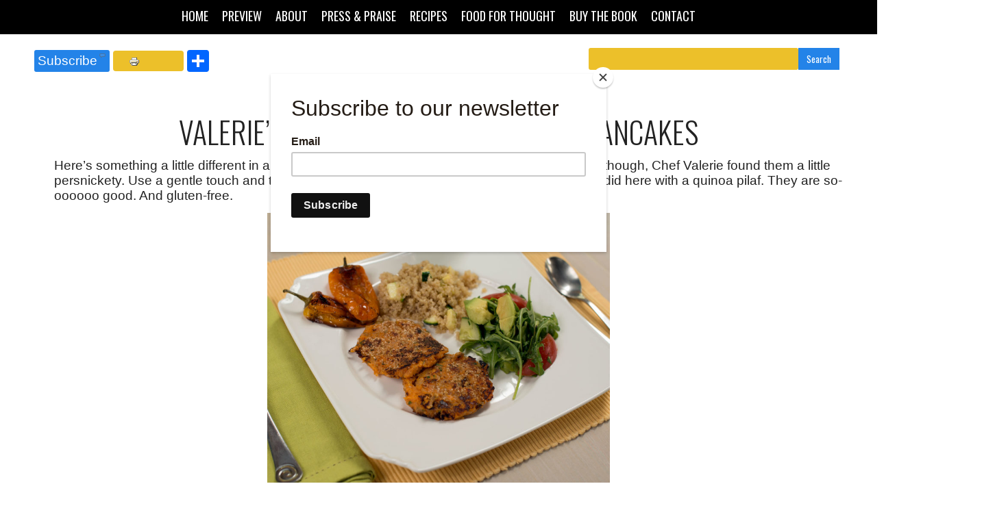

--- FILE ---
content_type: text/html; charset=utf-8
request_url: https://forgoodnesssakecookbook.com/node/124
body_size: 7393
content:
<!DOCTYPE html>
<!--[if lt IE 7 ]><html class="ie ie6" lang="en"> <![endif]-->
<!--[if IE 7 ]><html class="ie ie7" lang="en"> <![endif]-->
<!--[if IE 8 ]><html class="ie ie8" lang="en"> <![endif]-->
<!--[if (gte IE 9)|!(IE)]><!-->
<html lang="en">
<!--<![endif]-->
<head>
<script id="mcjs">!function(c,h,i,m,p){m=c.createElement(h),p=c.getElementsByTagName(h)[0],m.async=1,m.src=i,p.parentNode.insertBefore(m,p)}(document,"script","https://chimpstatic.com/mcjs-connected/js/users/320736635cbe73651acb4a552/53f9f59bb5c98b8b7a62fc3a1.js");</script>
<meta charset="UTF-8">
<title>Valerie’s Sweet and White Potato Pancakes | forgoodnesssakecookbook.com</title>
<meta name="description" content="">
<meta name="author" content="">
<meta name="viewport" content="width=device-width, initial-scale=1, maximum-scale=1">

    <!-- Favicons -->
        <link rel="shortcut icon" href="/sites/all/themes/surreal/images/favicon.ico">
    <link rel="apple-touch-icon" href="/sites/all/themes/surreal/images/apple-touch-icon.png">
    <link rel="apple-touch-icon" sizes="72x72" href="/sites/all/themes/surreal/images/apple-touch-icon-72x72.png">
    <link rel="apple-touch-icon" sizes="114x114" href="/sites/all/themes/surreal/images/apple-touch-icon-114x114.png">

<!-- CSS Styles -->
<style type="text/css" media="all">
@import url("https://forgoodnesssakecookbook.com/sites/all/modules/views/css/views.css?rjwziq");
@import url("https://forgoodnesssakecookbook.com/sites/all/modules/ckeditor/css/ckeditor.css?rjwziq");
</style>
<style type="text/css" media="all">
@import url("https://forgoodnesssakecookbook.com/sites/all/modules/panels/css/panels.css?rjwziq");
</style>
<link type="text/css" rel="stylesheet" href="https://forgoodnesssakecookbook.com/sites/all/modules/popup/popup.css?rjwziq" media="all" />
<style type="text/css" media="all">
@import url("https://forgoodnesssakecookbook.com/sites/all/modules/recipe/recipe.css?rjwziq");
@import url("https://forgoodnesssakecookbook.com/sites/all/modules/custom_search/custom_search.css?rjwziq");
@import url("https://forgoodnesssakecookbook.com/sites/all/modules/print/print_ui/css/print_ui.theme.css?rjwziq");
</style>
<link type="text/css" rel="stylesheet" href="https://forgoodnesssakecookbook.com/sites/all/modules/popup/styles/white/popup-element.css?rjwziq" media="screen, projection" />
<style type="text/css" media="all">
@import url("https://forgoodnesssakecookbook.com/sites/all/modules/flexslider/assets/css/flexslider_img.css?rjwziq");
@import url("https://forgoodnesssakecookbook.com/sites/all/libraries/flexslider/flexslider.css?rjwziq");
@import url("https://forgoodnesssakecookbook.com/sites/all/modules/ds/layouts/ds_2col_stacked_fluid/ds_2col_stacked_fluid.css?rjwziq");
@import url("https://forgoodnesssakecookbook.com/sites/all/modules/addtoany/addtoany.css?rjwziq");
</style>
<style type="text/css" media="all">
@import url("https://forgoodnesssakecookbook.com/sites/all/themes/surreal/css/skeleton.css?rjwziq");
@import url("https://forgoodnesssakecookbook.com/sites/all/themes/surreal/css/prettyPhoto.css?rjwziq");
@import url("https://forgoodnesssakecookbook.com/sites/all/themes/surreal/css/inspiromedia.css?rjwziq");
</style>
<style type="text/css" media="all">
@import url("https://forgoodnesssakecookbook.com/sites/all/themes/surreal/css/layout-white.css?rjwziq");
</style>

<!-- Google Web Fonts -->
<link href="//fonts.googleapis.com/css?family=Shadows+Into+Light|Oswald:400,300,700" rel="stylesheet" type="text/css">

<!-- JavaScripts -->
<script type="text/javascript" src="https://forgoodnesssakecookbook.com/sites/default/files/js/js_YD9ro0PAqY25gGWrTki6TjRUG8TdokmmxjfqpNNfzVU.js"></script>
<script type="text/javascript" src="https://forgoodnesssakecookbook.com/sites/default/files/js/js_R9UbiVw2xuTUI0GZoaqMDOdX0lrZtgX-ono8RVOUEVc.js"></script>
<script type="text/javascript" src="https://forgoodnesssakecookbook.com/sites/default/files/js/js_hEak06REafCrkv0yTzUR9hpuAA_rLKGYiS_6HLHJugM.js"></script>
<script type="text/javascript" src="https://forgoodnesssakecookbook.com/sites/all/modules/popup/popup.js?rjwziq"></script>
<script type="text/javascript" src="https://forgoodnesssakecookbook.com/sites/default/files/js/js_rFuupkDXVna3zCyx2mQIWhbVx9MEqqdKP-yxo9qbvDo.js"></script>
<script type="text/javascript">
<!--//--><![CDATA[//><!--
window.a2a_config=window.a2a_config||{};window.da2a={done:false,html_done:false,script_ready:false,script_load:function(){var a=document.createElement('script'),s=document.getElementsByTagName('script')[0];a.type='text/javascript';a.async=true;a.src='https://static.addtoany.com/menu/page.js';s.parentNode.insertBefore(a,s);da2a.script_load=function(){};},script_onready:function(){da2a.script_ready=true;if(da2a.html_done)da2a.init();},init:function(){for(var i=0,el,target,targets=da2a.targets,length=targets.length;i<length;i++){el=document.getElementById('da2a_'+(i+1));target=targets[i];a2a_config.linkname=target.title;a2a_config.linkurl=target.url;if(el){a2a.init('page',{target:el});el.id='';}da2a.done=true;}da2a.targets=[];}};(function ($){Drupal.behaviors.addToAny = {attach: function (context, settings) {if (context !== document && window.da2a) {if(da2a.script_ready)a2a.init_all();da2a.script_load();}}}})(jQuery);a2a_config.callbacks=a2a_config.callbacks||[];a2a_config.callbacks.push({ready:da2a.script_onready});a2a_config.overlays=a2a_config.overlays||[];a2a_config.templates=a2a_config.templates||{};
//--><!]]>
</script>
<script type="text/javascript" src="https://forgoodnesssakecookbook.com/sites/default/files/js/js_mebq0H-gSMuklhfJeVNc9bzvPnDuo4uZDKOIhhzY2NU.js"></script>
<script type="text/javascript">
<!--//--><![CDATA[//><!--
jQuery.extend(Drupal.settings, {"basePath":"\/","pathPrefix":"","setHasJsCookie":0,"inspiro_global_javascript":{"basePath":"\/sites\/all\/themes\/surreal"},"ajaxPageState":{"theme":"surreal","theme_token":"1MVnUajGJjOH9XP7RogPhWOMvh2wsH-q8JZFQSddoSc","js":{"0":1,"sites\/all\/modules\/flexslider\/assets\/js\/flexslider.load.js":1,"1":1,"misc\/jquery.js":1,"misc\/jquery-extend-3.4.0.js":1,"misc\/jquery-html-prefilter-3.5.0-backport.js":1,"misc\/jquery.once.js":1,"misc\/drupal.js":1,"sites\/all\/modules\/admin_menu\/admin_devel\/admin_devel.js":1,"sites\/all\/modules\/floating_block\/floating_block.js":1,"sites\/all\/modules\/popup\/popup.js":1,"sites\/all\/modules\/custom_search\/js\/custom_search.js":1,"sites\/all\/libraries\/flexslider\/jquery.flexslider-min.js":1,"2":1,"sites\/all\/themes\/surreal\/js\/prefixfree.min.js":1,"sites\/all\/themes\/surreal\/js\/modernizr-2.6.2.js":1,"sites\/all\/themes\/surreal\/js\/iOS-timer.js":1,"sites\/all\/themes\/surreal\/js\/jquery-1.11.3.min.js":1,"sites\/all\/themes\/surreal\/js\/jquery.prettyPhoto.js":1,"sites\/all\/themes\/surreal\/js\/jquery.isotope.min.js":1,"sites\/all\/themes\/surreal\/js\/jquery.isotope.run.js":1,"sites\/all\/themes\/surreal\/js\/jquery.easing.min.js":1,"sites\/all\/themes\/surreal\/js\/jquery.mobile-touch-swipe-1.0.js":1,"sites\/all\/themes\/surreal\/js\/jquery.flexslider.js":1,"sites\/all\/themes\/surreal\/js\/jquery.parallax-1.1.3.js":1,"sites\/all\/themes\/surreal\/js\/contact_form.js":1,"sites\/all\/themes\/surreal\/js\/tooltip.js":1,"sites\/all\/themes\/surreal\/js\/retina.js":1,"sites\/all\/themes\/surreal\/js\/jquery.sticky.js":1,"sites\/all\/themes\/surreal\/js\/inspiromedia.js":1},"css":{"sites\/all\/modules\/views\/css\/views.css":1,"sites\/all\/modules\/ckeditor\/css\/ckeditor.css":1,"sites\/all\/modules\/panels\/css\/panels.css":1,"sites\/all\/modules\/popup\/popup.css":1,"sites\/all\/modules\/recipe\/recipe.css":1,"sites\/all\/modules\/custom_search\/custom_search.css":1,"sites\/all\/modules\/print\/print_ui\/css\/print_ui.theme.css":1,"sites\/all\/modules\/popup\/styles\/white\/popup-element.css":1,"sites\/all\/modules\/flexslider\/assets\/css\/flexslider_img.css":1,"sites\/all\/libraries\/flexslider\/flexslider.css":1,"sites\/all\/modules\/ds\/layouts\/ds_2col_stacked_fluid\/ds_2col_stacked_fluid.css":1,"sites\/all\/modules\/addtoany\/addtoany.css":1,"sites\/all\/themes\/surreal\/css\/skeleton.css":1,"sites\/all\/themes\/surreal\/css\/prettyPhoto.css":1,"sites\/all\/themes\/surreal\/css\/inspiromedia.css":1,"sites\/all\/themes\/surreal\/css\/layout-white.css":1}},"floating_block":{"settings":{"#nav":[]},"minWidth":"0"},"popup":{"effects":{"show":{"default":"this.body.show();","fade":"\n        if (this.opacity){\n          this.body.fadeTo(\u0027medium\u0027,this.opacity);\n        }else{\n          this.body.fadeIn(\u0027medium\u0027);\n        }","slide-down":"this.body.slideDown(\u0027medium\u0027)","slide-down-fade":"\n        this.body.animate(\n          {\n            height:\u0027show\u0027,\n            opacity:(this.opacity ? this.opacity : \u0027show\u0027)\n          }, \u0027medium\u0027\n        );"},"hide":{"default":"this.body.hide();","fade":"this.body.fadeOut(\u0027medium\u0027);","slide-down":"this.body.slideUp(\u0027medium\u0027);","slide-down-fade":"\n        this.body.animate(\n          {\n            height:\u0027hide\u0027,\n            opacity:\u0027hide\u0027\n          }, \u0027medium\u0027\n        );"}},"linger":250,"delay":0},"custom_search":{"form_target":"_self","solr":0},"urlIsAjaxTrusted":{"\/node\/124":true},"flexslider":{"optionsets":{"default":{"namespace":"flex-","selector":".slides \u003E li","easing":"swing","direction":"horizontal","reverse":false,"smoothHeight":true,"startAt":0,"animationSpeed":600,"initDelay":0,"useCSS":true,"touch":true,"video":false,"keyboard":true,"multipleKeyboard":false,"mousewheel":1,"controlsContainer":".flex-control-nav-container","sync":"","asNavFor":"","itemWidth":0,"itemMargin":0,"minItems":0,"maxItems":0,"move":0,"animation":"fade","slideshow":true,"slideshowSpeed":"7000","directionNav":true,"controlNav":true,"prevText":"Previous","nextText":"Next","pausePlay":false,"pauseText":"Pause","playText":"Play","randomize":false,"thumbCaptions":false,"thumbCaptionsBoth":false,"animationLoop":true,"pauseOnAction":true,"pauseOnHover":false,"manualControls":""}},"instances":{"flexslider-1":"default"}}});
//--><!]]>
</script>
<script type="text/javascript">


			var isMobile = false;
	
			if( navigator.userAgent.match(/Android/i) || 
				navigator.userAgent.match(/webOS/i) ||
				navigator.userAgent.match(/iPhone/i) || 
				navigator.userAgent.match(/iPad/i)|| 
				navigator.userAgent.match(/iPod/i) || 
				navigator.userAgent.match(/BlackBerry/i)){
								
				isMobile = true;
							
			}
			
			/*iOS5 fixed-menu fix*/
			var iOS5 = false;
			
			if (navigator.userAgent.match(/OS 5(_\d)+ like Mac OS X/i)){
			
				iOS5 = true;
			
			}
		
		
	
			
	</script>
<script>
	$(document).ready(function(){
		$("nav").sticky({topSpacing:0});
	});
</script>
</head>

<body ontouchstart="">

 <!-- Start Homepage -->
<!-- Start Navigation -->
<nav>
  <div class="container" >
    <div class="sixteen columns">
      <div class="menu" id="nav"> 
        <!-- Start Nav Menu -->
        <ul class="menu"><li class="first leaf"><a href="/#r0" title="">Home</a></li>
<li class="leaf"><a href="/#r1" title="">Preview</a></li>
<li class="leaf"><a href="/#r2" title="">About</a></li>
<li class="leaf"><a href="/#r3" title="">Press &amp; Praise</a></li>
<li class="leaf"><a href="/our-recipes" title="">Recipes</a></li>
<li class="leaf"><a href="/food-for-thought" title="">Food For Thought</a></li>
<li class="leaf"><a href="/#r4" title="">Buy The Book</a></li>
<li class="last leaf"><a href="https://us12.list-manage.com/contact-form?u=320736635cbe73651acb4a552&amp;form_id=1d0e56329c7aa0b2ae0e92e32e589ac9#r5" title="">Contact</a></li>
</ul>      </div>
      <!-- End Nav Menu --> 
      <!-- Start Dropmenu for mobile -->
		<div id="navigation"></div>
      <!-- End Dropmenu for mobile --> 
    </div>
  </div>
</nav>
<!-- End Navigation --> 
<STYLE>
#block-system-main{PADDING-TOP:50PX;}

</STYLE>

<!-- Content Page -->
<div class="container" >

  <div class="sixteen columns" >
      
<div id="block-mailchimp-signup-subscribe" class="block block-mailchimp-signup">



  
  
  
  <div class="content">

    <div id="popup-element-0" class="popup-element popup-element-noscript popup-style-white activate-click effect-default expand-bottom-right origin-top-right">
  <a  class="popup-element-title"><span>Subscribe</span></a>  <div class="popup-element-body ajax expand-bottom-right opacity origin-top-right width-350">
    <table class="popup-layout">
    <tr class="top"><td class="left"></td><td class="center"></td><td class="right"></td></tr>
    <tr class="center">
      <td class="left"></td>
      <td class="center">
        <div class="inner">
          <a class="popup-close popup-close-button"><span>[X]</span></a>          <div class="popup-ahah-placeholder">Loading<a class="ahah-path" href="/ahah/popup/block/db57569797de30fbe84390f866c8eced"></a></div><noscript><p class="error">Please enable Javascript to be able to view this content.</p></noscript>         </div>
      </td>
      <td class="right"></td>
    </tr>
    <tr class="bottom"><td class="left"></td><td class="center"></td><td class="right"></td></tr>
  </table>

</div>


</div>
  </div>

  

</div> <!-- /.block -->


<div id="block-custom-search-blocks-1" class="block block-custom-search-blocks">



  
  
  
  <div class="content">

    <form class="search-form" role="search" action="/node/124" method="post" id="custom-search-blocks-form-1" accept-charset="UTF-8"><div><div class="form-item form-type-textfield form-item-custom-search-blocks-form-1">
  <label class="element-invisible" for="edit-custom-search-blocks-form-1--2">Search this site </label>
 <input title="Enter the terms you wish to search for." class="custom-search-box form-text" placeholder="" type="text" id="edit-custom-search-blocks-form-1--2" name="custom_search_blocks_form_1" value="" size="15" maxlength="128" />
</div>
<div class="form-actions form-wrapper" id="edit-actions--2"><input type="submit" id="edit-submit--3" name="op" value="Search" class="form-submit" /></div><input type="hidden" name="delta" value="1" />
<input type="hidden" name="form_build_id" value="form-vk4V6YbS2hZgxbRgeczMFJ6Oz7xMlfjOLGGT7H_dHho" />
<input type="hidden" name="form_id" value="custom_search_blocks_form_1" />
</div></form>
  </div>

  

</div> <!-- /.block -->


<div id="block-print-ui-print-links" class="block block-print-ui">



  
  
  
  <div class="content">

    <span class="print_html"><a href="https://forgoodnesssakecookbook.com/print/124" title="Display a printer-friendly version of this page." class="print-page" rel="nofollow"><img class="print-icon" src="https://forgoodnesssakecookbook.com/sites/all/modules/print/icons/print_icon.png" width="16px" height="16px" alt="Printer-friendly version" title="Printer-friendly version" /></a></span>
  </div>

  

</div> <!-- /.block -->


<div id="block-addtoany-addtoany-button" class="block block-addtoany">



  
  
    <h2 ><span>AddToAny</span></h2>

  
  
  <div class="content">

    <span class="a2a_kit a2a_kit_size_32 a2a_target addtoany_list" id="da2a_3">
      
      <a class="a2a_dd addtoany_share_save" href="https://www.addtoany.com/share#url=https%3A%2F%2Fforgoodnesssakecookbook.com%2Fnode%2F124&amp;title=Valerie%E2%80%99s%20Sweet%20and%20White%20Potato%20Pancakes"></a>
      
    </span>
    
  </div>

  

</div> <!-- /.block -->


<div id="block-system-main" class="block block-system">



  
  
  
  <div class="content">

    <div  class="ds-2col-stacked-fluid node node-recipe node-promoted view-mode-full clearfix">

  
  <div class="group-header">
    <div class="field field-name-title field-type-ds field-label-hidden"><div class="field-items"><div class="field-item even"><h2>Valerie’s Sweet and White Potato Pancakes</h2></div></div></div><div class="recipe-description recipe-section"><h2 class="title">Description</h2><div class="section"><p>Here’s something a little different in a potato pancake. Even with the Neat Egg egg substitute, though, Chef Valerie found them a little persnickety. Use a gentle touch and turn the pancakes carefully. Pair with a protein as Valerie did here with a quinoa pilaf. They are so-oooooo good. And gluten-free.</p>
</div></div><div class="field field-name-field-recipe-image field-type-image field-label-hidden"><div class="field-items"><div class="field-item even"><div  id="flexslider-1" class="flexslider optionset-default">
  <ul class="slides"><li><img src="https://forgoodnesssakecookbook.com/sites/default/files/Valeriess-Sweet-and-White-Potato-Pancakes_web-800x631.jpg" width="800" height="631" alt="" title="" /></li>
</ul></div>
</div></div></div>  </div>

      <div class="group-left">
      
<div class="recipe-ingredients recipe-section"><h2 class="title">Ingredients</h2><div class="section"><h4 style="    color: #104f92;
    font-weight: 500;"></h4>
<div rel="schema:ingredient"><div typeof="schema:Ingredient"><div class="quantity-unit" property="schema:amount"> 3 </div> <span class="ingredient-name" property="schema:name">Sweet Potatoes (large)</span></div></div>
<div rel="schema:ingredient"><div typeof="schema:Ingredient"><div class="quantity-unit" property="schema:amount"> 2 </div> <span class="ingredient-name" property="schema:name">White Baking Potatoes (large)</span></div></div>
<div rel="schema:ingredient"><div typeof="schema:Ingredient"><div class="quantity-unit" property="schema:amount"> 2 </div> <span class="ingredient-name" property="schema:name">Neat Eggs (prepared according to directions on package)</span></div></div>
<div rel="schema:ingredient"><div typeof="schema:Ingredient"><div class="quantity-unit" property="schema:amount"> 1 cup</div> <span class="ingredient-name" property="schema:name">Vegan Sour Cream</span></div></div>
<div rel="schema:ingredient"><div typeof="schema:Ingredient"><div class="quantity-unit" property="schema:amount"> 1&frasl;2 cup</div> <span class="ingredient-name" property="schema:name">Chives (chopped)</span></div></div>
<div rel="schema:ingredient"><div typeof="schema:Ingredient"><div class="quantity-unit" property="schema:amount"> 1&frasl;4 cup</div> <span class="ingredient-name" property="schema:name">Parsley (chopped)</span></div></div>
<div rel="schema:ingredient"><div typeof="schema:Ingredient"><div class="quantity-unit" property="schema:amount"> 1 tablespoon</div> <span class="ingredient-name" property="schema:name">Salt</span></div></div>
<div rel="schema:ingredient"><div typeof="schema:Ingredient"><div class="quantity-unit" property="schema:amount"> &nbsp; </div> <span class="ingredient-name" property="schema:name">Pepper (to taste)</span></div></div>
<div rel="schema:ingredient"><div typeof="schema:Ingredient"><div class="quantity-unit" property="schema:amount"> 2 cups</div> <span class="ingredient-name" property="schema:name">Gluten-free Breadcrumbs</span></div></div>
<div rel="schema:ingredient"><div typeof="schema:Ingredient"><div class="quantity-unit" property="schema:amount"> &nbsp; </div> <span class="ingredient-name" property="schema:name">Olive Oil (for frying)</span></div></div></div></div>    </div>
  
      <div class="group-right">
      <div class="recipe-summary"><h2 class="title">Summary</h2><table><tr><th class="summary-title">Yield</th><td class="summary-data"><form action="/node/124" method="post" id="recipe-yield-form" accept-charset="UTF-8"><div><div class="form-item form-type-textfield form-item-custom-yield">
 <input class="recipe-yield-value form-text" type="text" id="edit-custom-yield" name="custom_yield" value="8" size="2" maxlength="4" />
</div>
Servings<br/><input class="recipe-yield-change form-submit" type="submit" id="edit-submit" name="op" value="Change" /><input class="recipe-yield-reset form-submit" type="submit" id="edit-reset" name="op" value="Reset" /><input class="recipe-yield-halve form-submit" type="submit" id="edit-halve" name="op" value="Halve" /><input class="recipe-yield-double form-submit" type="submit" id="edit-double" name="op" value="Double" /><input type="hidden" name="form_build_id" value="form-kJ05CN9toDMiR0_S53hFUGPNHpFMkbRHGB3NQAA8824" />
<input type="hidden" name="form_id" value="recipe_yield_form" />
</div></form></td></tr></table></div><div class="field field-name-field-included-in-cookbook field-type-list-boolean field-label-hidden"><div class="field-items"><div class="field-item even">  </div></div></div>    </div>
  
  <div class="group-footer">
    <div class="recipe-instructions recipe-section"><h2 class="title">Instructions</h2><div class="section"><ol><li>Preheat oven to 400 degrees Fahrenheit.</li>
<li>Bake potatoes in oven for about an hour or until soft. Allow to cool.</li>
<li>Remove potato skins and mash potatoes together in a medium bowl.</li>
<li>Add Neat Eggs and mix in.</li>
<li>Add sour cream, chopped chives, chopped parsley, the tablespoon of salt, and pepper to taste.</li>
<li>Shape into 18 patties and coat each patty in gluten-free bread crumbs.</li>
<li>Heat 3 tablespoons of olive oil to medium-hot in a skillet and fry 3 patties at a time till brown and crispy. (About 3-5 minutes on each side.)</li>
<li>Place patties on a piece of parchment paper and cover with another piece of parchment until all patties are done and ready to serve.</li>
</ol></div></div>  </div>

</div>


  </div>

  

</div> <!-- /.block -->


  </div>
  
  
</div>
<!-- End of Content Page -->




<!--start footer-->

<div id="footer">
  <div class="container">
            <div class="sixteen columns"> <div class="container">
    <div class="sixteen columns">	
  <div class="copyright">
    <ul class="socialLinks">
      <li><a href="https://www.facebook.com/forgoodnesssakecookbook/" title="Facebook"><i class="icon-facebook"></i></a></li>
      <li><a href="https://www.instagram.com/forgoodnesssakecookbook/" title="Google Plus"><i class="icon-google-plus"></i></a></li>
            <li><a href="#" title="Pinterest"><i class="icon-pinterest"></i></a></li>
        <li><a href="#" title="Youtube"><i class="icon-youtube"></i></a></li>
    </ul>
  </div>
</div>
<div class="sixteen columns">	
  <div class="copyright">
    <p>© Rafferty Rocks Press 2020<br />
All rights reserved. Theme by Devine Design Works</p>
  </div>
</div>
  </div>


 </div>
      </div>
</div>
<!--end footer--> 

 <script type="text/javascript">
<!--//--><![CDATA[//><!--
   
   $("googlemap").each(function(){                        
    var embed ="<iframe width='100%' height='300px' frameborder='0' scrolling='no'  marginheight='0' marginwidth='0'  src='https://maps.google.com/maps?&amp;q="+ encodeURIComponent( $(this).text() ) +"&output=embed&z='></iframe>";
    $(this).html(embed);                            
   });   
//--><!]]>
</script>
<script type="text/javascript" src="https://forgoodnesssakecookbook.com/sites/default/files/js/js_uTpGZRbRZm_lrt5640lI88hN-6jGIe3E3hxZcagIuss.js"></script>
<script type="text/javascript">
<!--//--><![CDATA[//><!--
da2a.targets=[
{title:"Valerie\u2019s Sweet and White Potato Pancakes",url:"https:\/\/forgoodnesssakecookbook.com\/node\/124"},
{title:"Valerie\u2019s Sweet and White Potato Pancakes",url:"https:\/\/forgoodnesssakecookbook.com\/node\/124"},
{title:"Valerie\u2019s Sweet and White Potato Pancakes",url:"https:\/\/forgoodnesssakecookbook.com\/node\/124"}];
da2a.html_done=true;if(da2a.script_ready&&!da2a.done)da2a.init();da2a.script_load();
//--><!]]>
</script>
 
<script type="text/javascript">
	function moveTo(contentArea){
		var goPosition = $(contentArea).offset().top;
		$('html,body').animate({ scrollTop: goPosition}, 'slow');
	}
</script> 
<script type="text/javascript">
	  $('#carouselSlider').flexslider({
		animation: "slide",
		animationLoop: true,
		itemWidth: 237,
		itemMargin: 2,
		start: function(slider){
		  $('body').removeClass('loading');
		}
	  });
</script> 
<script type="text/javascript">
  $(window).load(function(){
	$('.flexslider').flexslider({
	  animation: "slide",
	  prevText: "", 
	  nextText: "",
	  start: function(slider){
		$('body').removeClass('loading');
	  }
	});
  });
</script> 
<script type="text/javascript" charset="utf-8">

	
		

	
	$(document).ready(function(){
		$("ul.slides > li > img").removeAttr('width');
		$("ul.slides > li > img").removeAttr('height');

		
		$("#drupal_messages").mouseout(function(){
			$("#drupal_messages").delay(2000).fadeOut('slow');
		});
		
		jQuery(".gmap-toggle").click(function () {
			var c = jQuery(this),
				b = jQuery(".googlemap-wrap"),
				a = jQuery(".peThemeContactForm");
			if (c.hasClass("toggled")) {
				c.toggleClass("toggled");
				b.css("height", "0px").css("visibility", "hidden").css("opacity", "0");
				a.fadeIn()
			} else {
				c.toggleClass("toggled");
				b.css("height", "300px").css("visibility", "visible").css("opacity", "1");
				a.fadeOut()
			}
			return false
		});
		
		$("a[rel^='prettyPhoto']").prettyPhoto({animation_speed:'normal',slideshow:6000});
	

	var divs = $("form.contact-form > div > div");
	for(var i = 0; i < divs.length; i+=3) {
	  divs.slice(i, 3).wrapAll("<div class='formSecWrap'></div>");
	  divs.slice(3, 6).wrapAll("<div class='formSecWrap formSecWrap2'></div>");
	}

	});
	
	

	
		
	  
</script> 
<style> 
	.mb_YTVPBar {bottom: 70px !important;} 
	#controlBar_bgndVideo, .buttonBar { padding-right:0px !important; padding-left:0px !important;}
	.mb_YTVPBar .buttonBar {top: -30px;}
	</style></body>
</html>

--- FILE ---
content_type: text/css
request_url: https://forgoodnesssakecookbook.com/sites/all/themes/surreal/css/layout-white.css?rjwziq
body_size: 53396
content:
/*
Take the Plunge Wedding Template

Table of Contents: 
	Reset
	Common
	Typography
	Layout
	Supersized Slideshow
	Youtube Player
	Parallax
	Portfolio
	About Us
	Services
	Features
	Accordion
	Tooltips
	Contacts
	Form Elements
	Flickr
	Alert Boxes
	Footer
	Our Clients
	Misc
	Media Queries
*/




/* #Reset & Basics (Inspired by E. Meyers)
--------------------------------------------------------*/
	
html, body {
    height: 100%;
}

html, body, div, span, applet, object, iframe, h1, h2, h3, h4, h5, h6, p, blockquote, pre, a, abbr, acronym, address, big, cite, code, del, dfn, em, img, ins, kbd, q, s, samp, small, strike, strong, sub, sup, tt, var, b, u, i, center, dl, dt, dd, ol, ul, li, fieldset, form, label, legend, table, caption, tbody, tfoot, thead, tr, th, td, article, aside, canvas, details, embed, figure, figcaption, footer, header, hgroup, menu, nav, output, ruby, section, summary, time, mark, audio, video {
	margin: 0;
	padding: 0;
	border: 0;
	font-size: 100%;

	vertical-align: baseline;
}

article, aside, details, figcaption, figure, footer, header, hgroup, menu, nav, section {
	display: block;
}

body {
	line-height: 1;
}

ol, ul {
	 list-style: none; 
}
.content ol {
	 list-style: decimal; 
}
.recipe-instructions ul {
	 list-style: unset; 
}

.menu ol, ul {
	 list-style: none; 
}

blockquote, q {
	quotes: none;
}

blockquote:before, blockquote:after,
q:before, q:after {
	content: '';
	content: none;
}

table {
	border-collapse: collapse;
	border-spacing: 0;
}



/* Commons
--------------------------------------------------------*/


::-moz-selection {background: #af1b5a;color: white; }
::selection {background: #af1b5a;color: white; }

body {
	background-color: #fff;
	font: 1.2em sans-serif !important;
	font-weight: 300;
	color: #222;
	-webkit-font-smoothing: antialiased;
	-webkit-text-size-adjust: 100%;
	text-align: left;
	width: 100%;
	height: 100%;
}

.embed-container {
    position: relative;
    padding-bottom: 56.25%; /* 16/9 ratio */
    padding-top: 30px; /* IE6 workaround*/
    height: 0;
    overflow: hidden;
}

.embed-container iframe,
.embed-container object,
.embed-container embed {
    position: absolute;
    top: 0;
    left: 0;
    width: 100%;
    height: 100%;
}

.hidden {
	display: none;
}

.parallaxText {
	display: table-cell;
	vertical-align: middle;
}

img.scale-with-grid {
	max-width: 100%;
	height: auto; }


/* Typography
--------------------------------------------------------*/

h1, h2, h3, h4 {
	font-weight: 300;
	font-family: 'Oswald',sans-serif;
	color: #222;
	margin: 0 0 6px;
}

h1 {
	font-size: 100px;
	text-transform: uppercase;
	position: relative;
	letter-spacing: -2px;
	text-align: left;
	line-height: 0.8;
	margin-bottom: 35px;
	padding-top: 15px;
}
h1 span{
	color: #2383e8;
	font-size: 75px;
}

h2 {
	font-size: 44px;
	text-transform: uppercase;
	position: relative;
}
h2.white { color: #222;}

h3 {font-size: 22px; line-height: 1; color: #555;}
h3.sectionTitle {
    border-bottom: 1px solid #cacaca;
    font-size: 28px;
    line-height: 30px;
    margin-bottom: 10px;
    padding: 26px 0 6px;
}
.small {font-size: 36px; font-weight:300;}
.smallBold {font-size: 36px; font-weight:700;}
.medium {font-size: 44px; text-transform: uppercase;}
.mediumBold {font-size: 44px; font-weight:700; text-transform: uppercase;}
.large {font-size: 56px; text-transform: uppercase;}
.largeBold {font-size: 56px; font-weight:700; text-transform: uppercase;}
.author {font-size: 18px; font-weight:300;}

h4 {font-size: 22px;    color: #104f92;
    font-weight: 500;}

p {margin-bottom: 10px;}
p a {color: #222; text-decoration: none;}
p a:hover {color: #a90e4b;transition: color 0.5s;}
a {color:#222;text-decoration:none;}
a:hover{color:#a90e4b;}

.introtext {font-size: 20px;}
.marginTop {
	margin-top: 30px;
    margin-left: 20%;
}
.highlight {
    background: #2383e8;
    color: #FFFFFF;
    padding: 0 6px;
}
.dropcap {
    background: #2383e8;
    color: #FFFFFF;
    display: inline-block;
    float: left;
    font-size: 30px;
    font-weight: bold;
    height: 44px;
    line-height: 44px;
    margin: 7px 7px 0 0;
    text-align: center;
    width: 44px;
}
blockquote {
    color: #999999;
    display: block;
    font-size: 20px;
    font-style: italic;
    letter-spacing: 0;
    padding: 20px 50px 20px 40px;
    position: relative;
}
blockquote:before, blockquote:after {
    color: #2383e8;
    content: "“";
    font-size: 80px;
    font-style: italic;
    left: -25px;
    line-height: 1em;
    position: absolute;
    top: 0;
}
blockquote:after {
    content: "”";
    float: right;
    margin-right: -30px;
    margin-top: 0;
    position: relative;
}

/* Layout 
--------------------------------------------------------*/


.homepage{
	position:relative;
	overflow:hidden;
	z-index:1;
	margin-bottom: -70px;
}
.page{
	position:relative;
	overflow:hidden;
	z-index:2;
}
.page.desktop{
	position:relative !important; 
	z-index:6;
}
.page {
	padding-top: 0px;
}
.page{
	background:#fff; 
	background-attachment:scroll;
}
nav {
	background: #000;
	background: rgba(0,0,0,1);
	width: 100%;
	position: relative;
	z-index: 1000;
	height: 50px;
	text-align: center;
	margin-bottom: 10px;
}
nav ul {
	height: 40px;
	display: inline-block;
	padding-top: 10px;
	padding-bottom: 15px;
}
nav ul li {
	position: relative;
	float: left;
	margin: 0;
}
nav ul li a {
	font-family: 'Oswald',sans-serif;
	font-size: 18px;
	font-weight: 400;
	color: white;
	text-decoration: none;
	text-transform: uppercase;
	padding: 10px;
}
nav ul li a:hover {
	color: #a90e4b;
	transition: color 0.5s;
}
.dropmenu {
	display: none;
}	
#homepage .container {
    height: 100%;
}
.logo {
	float: right;
	margin-top: 50px;
}

/* supersized slideshow
--------------------------------------------------------*/
.slider-text {
    width: 100%;
}
.slider-text {
    bottom: 0px;
    min-height: 220px;
    overflow: hidden;
    position: absolute;
}
#prevslide, #nextslide{ 
	position:absolute; 
	height:40px; 
	width:40px; 
	top:64px; 
	margin-top:-21px; 
	opacity:0.8;
	font-size: 32px;
	color: #fff; 
	background: #000;
	display: block;
	text-align: center; 
}
#prevslide{ 
	right:60px; 
}
#nextslide{ 
	right:10px; 
}
#prevslide:active, #nextslide:active{ 
	margin-top:-19px; 
}
#prevslide:hover, #nextslide:hover{ 
	cursor:pointer; 
}

#slidecaption h2, #slidecaption p{
	text-shadow: 0 0 5px #000;
	font-weight: 700;
	font-size: 48px;
	color: #fff
}
#slidecaption h2 span{
	font-family: 'Shadows Into Light', cursive;
	text-transform: capitalize;
	font-size: 72px;
	font-weight: 400;
}

#supersized-loader { position:absolute; top:50%; left:50%; z-index:0; width:60px; height:60px; margin:-30px 0 0 -30px; text-indent:-999em; background:url(../images/progress.gif) no-repeat center center;}

#supersized {  display:block; position:absolute; left:0; top:0; overflow:hidden; z-index:-999; height:100%; width:100%; }
#supersized img { width:auto; height:auto; position:relative; display:none; outline:none; border:none; }
#supersized.speed img { -ms-interpolation-mode:nearest-neighbor; image-rendering: -moz-crisp-edges; }	/*Speed*/
#supersized.quality img { -ms-interpolation-mode:bicubic; image-rendering: optimizeQuality; }			/*Quality*/

#supersized li { display:block; list-style:none; z-index:-30; position:absolute; overflow:hidden; top:0; left:0; width:100%; height:100%; background:#111; }
#supersized a { width:100%; height:100%; display:block; }
#supersized li.prevslide { z-index:-20; }
#supersized li.activeslide { z-index:-10; }
#supersized li.image-loading { background:#111 url(../images/progress.gif) no-repeat center center; width:100%; height:100%; }
#supersized li.image-loading img{ visibility:hidden; }
#supersized li.prevslide img, #supersized li.activeslide img{ display:inline; }

.site-header__link {
    display: inline-block;
    color: #912028 !IMPORTANT;
    padding: 10px;
    line-height: 1;
}

	
/*parallax
--------------------------------------------------------*/

.parallax{
    background-size: contain !important;
    overflow: hidden;
    background-repeat: no-repeat !important;
	width:100%;
	height:1080px; 
	padding:0;
	margin:0;
	background-attachment:fixed;
	background-repeat:no-repeat; 
	border-top:10px solid rgba(255,255,255,0.3);
	border-bottom:10px solid rgba(255,255,255,0.3);
	color:#fff;  
	position:relative;
}
.parallax .quoteWrap{
	display:table;
	width:100%;
	height:100%; 
	padding:0 !important;
	margin:0 !important;
}
.parallax.fixed{
	background-attachment:fixed;
}
.parallax.fixed-desktop{
	background-attachment:fixed !important;
}
.parallax .quoteWrap .quote{
	display: table-cell; 
	vertical-align:middle;
}
.parallax {
	text-align:center;
}
.parallax h3 span{
	text-shadow: 0px 0px 5px #222;
	color: #fff;
}	
	
		
	
/* portfolio
--------------------------------------------------------*/	
	
#folio {
	background:url(../images/gallery-quote-white.png) center 80px no-repeat #fff;
	padding-top:100px;
	clear: left;
}
.portfolio_container {
	position:relative;
	display:block;
	overflow:hidden;
	width:100%;
}
.portfolio_container .portfolio {
	position:relative;
	display:block;
	float:left;
	overflow:hidden;
	width:25%;
	height:auto;
}
.portfolio_container .portfolio .media_box figure a img {
	display:block;
	margin-left: auto;
	margin-right: auto;
}
.gallerySelectorList li a {

    padding: 1EM 0 !IMPORTANT;
}
.portfolio_container .portfolio .media_box .hover_effect {
	top:0;
	left:0;
}
.gallerySelector {
	background: #ecc02a;
	    height: 3.3em;
	width: 100%;
	margin-top: 0px;
}
.gallerySelectorList li.current {
    background: #2383e8;
    height: 3.3em;
}
.gallerySelectorList {
	margin:0;
	width: 100%;
}
.gallerySelectorList li {
	float: left;
	margin:0;
	list-style:none;
	width: 10%;
	text-align: center;
	padding: 0;
}
.gallerySelectorList li:hover {
	background: #83103e;
}
.gallerySelectorList li:hover a {
	color: #fff;
}

.gallerySelectorList li a {
	display:block;
	padding:11px 0;
	color: #222;
	text-decoration: none;
	margin: 0;
	transition:background-color 0.3s ease, color 0.2s ease;
}
.gallerySelectorList li.current  {
	background: #2383e8;
}
.gallerySelectorList li.current a {
	color: #fff;
}
.portfolio_container .portfolio {
    width: 20%;
}
.fullwidth {
    display: block;
    max-width: 100%;
    min-width: 100%;
}
#gallery h3  {
	margin-bottom: 20px;
}
.project-title {
	font-family: 'Oswald', sans-serif;
	font-size: 12px;
	text-transform: uppercase;
	margin-top: 7px;
}
.project-description {
	color: #868991;
	font-size: 10px;
	text-transform: uppercase;
	font-weight: 600;
	margin: 0 0 20px 0;
}
.thumbLink {
	display: block;
	width: 100%;
}
.thumbImage {
	float: left;
	position: relative;
	overflow: hidden;
	display: block;
	margin-bottom: 0px;
	box-sizing: border-box;
	text-align: center;
	width: 100%;
	height: 100%;
}
.thumbImage img{
    transition: all 0.7s ease-in-out;
}
.thumbImage .thumbText h3 {
	margin-bottom: 10px;
	padding-top: 10px;
	color: #fff;
	border-bottom: 1px solid #fff;
    transition: all 1s ease-in-out;
}
.thumbImage .thumbText p {
	margin-bottom: 10px;
	color: #fff;
    transition: all 1s ease-in-out;
}
.thumbImage .thumbTextWrap {
	position: absolute;
	top: 0;
    height: 100%;
	opacity: 0;
	max-width: 100%;
	min-width: 100%;
	background: #2383e8;
	text-align: center;
    transition: all 1s ease-in-out;
	-webkit-user-select: none;
}
.ie8 .thumbImage .thumbTextWrap {
	display:none;
}
.thumbImage .thumbTextWrap:before {
	content: '';
	display: inline-block;
	height: 100%;
	vertical-align: middle;
	margin-right: -0.5em; /* Adjusts for spacing */
}
.thumbText {
    text-align: center;
	transform: scale(0);
    transition: all 0.7s ease-in-out;
	display: inline-block;
  	vertical-align: middle;
  	width: 90%;
}
.thumbImage:hover img {
	opacity: 0;
    transform: scale(10);
}
.touch-device .thumbImage:hover img {
    transform: none;
}
.thumbImage:hover .thumbTextWrap {
	opacity: 1;
}
.ie8 .thumbImage:hover .thumbTextWrap {
	display: block;
}
.thumbImage:hover .thumbText {
	transform: scale(1);
}
.touch-device .thumbImage:hover .thumbTextWrap {
	display: block;
}
.touch-device .thumbText,
.touch-device .thumbImage img,
.touch-device .thumbImage .thumbText h3,
.touch-device .thumbImage .thumbText p,
.touch-device .thumbImage .thumbTextWrap {
    transition: none;
}
.ie8 .thumbImage:hover .thumbTextWrap {
	display: block;
}
.thumbLink {
	background:#fff;
	color: #7A133C;
	font-size: 20px;
	width: 30px;
	height: 30px;
	border-radius: 15px;
	opacity: 0.5;
	margin: 0 auto;
}
.thumbLink:hover {
	opacity: 1;
}
.portfolioBottom {
	background: #ecc02a;
	height: 44px;
	width: 100%;
	clear: left;
}

/**** Isotope Filtering ****/

.isotope-item {
  z-index: 2;
}

.isotope-hidden.isotope-item {
  pointer-events: none;
  z-index: 1;
}

/**** Isotope CSS3 transitions ****/

.isotope,
.isotope .isotope-item {
	transition-duration: 0.8s;
}
.isotope {
	transition-property: height, width;
}
.isotope .isotope-item {
       -o-transition-property:         top, left, opacity;
          transition-property:         transform, opacity;
}
/**** disabling Isotope CSS3 transitions ****/

.isotope.no-transition,
.isotope.no-transition .isotope-item,
.isotope .isotope-item.no-transition {
	transition-duration: 0s;
}

/* End: Recommended Isotope styles */

/* disable CSS transitions for containers with infinite scrolling*/
.isotope.infinite-scrolling {
	transition: none;
}


/* About Us
--------------------------------------------------------*/
	
#about {
	padding-top: 0px;
}
.aboutContainer {
	padding-bottom: 100px;
}
.teamImage {
	margin-top: 40px;
	margin-bottom: 20px;
    cursor: default;
    overflow: hidden;
    position: relative;
    text-align: center;
}

.teamImage img {
    transform: scale(1);
    transition: all 0.7s ease-in-out 0s;
}
.teamImage .teamName {
    background-color: #2383e8;
    opacity: 0;
    transition: all 0.5s linear 0s;
	height: 100%;
    left: 0;
    overflow: hidden;
    position: absolute;
    top: 0;
    width: 100%;
	text-align: center;
	-webkit-user-select: none;
}
.touch-device .teamImage .teamName {
	display: none;
	transition: none;
}
.ie8 .teamImage .teamName {
    display: none;
}
.teamImage h2 {
    margin-top: 145px;
    opacity: 0;
    transform: scale(0);
	color: #fff;
    transition: all 0.5s linear 0s;
}
.teamImage h3 {
    opacity: 0;
    transform: scale(0);
	color: #fff;
    transition: all 0.7s linear 0s;
}
.teamImage:hover img {
    opacity: 0;
    transform: scale(10);
}
.teamImage:hover .teamName {
    opacity: 1;
}
.touch-device .teamImage:hover .teamName {
	display: block;
}
.touch-device .teamImage:hover img {
    opacity: 0;
    transform: none;
}
.ie8 .teamImage:hover .teamName {
    display: block;
}
.teamImage:hover h2, .teamImage:hover h3 {
    opacity: 1;
    transform: scale(1);
}
.teamImage:hover .socialLinksTeam {
    opacity: 1;
    transform: scale(1);
}
.socialLinksTeam  {
	text-align: center;
	width: 100%;
	opacity: 0;
    transform: scale(0);
	transition: all 0.8s linear 0s;
}
.socialLinksTeam li {
    display: inline-block;
    height: 30px;
    margin: 35px 1px 0;
    transition: all 0.3s ease-in-out 0s;
    width: 30px;
}
.socialLinksTeam li a {
	color: #FFFFFF;
    display: block;
    font-size: 16px;
    height: 16px;
    margin: 0;
    transition: all 0.3s ease-in-out 0s;
    width: 16px;
	opacity: 0.5;
}
.socialLinksTeam li:hover a {
    opacity: 1;
}

.teamSkill {
	margin-bottom: 40px;
	-webkit-user-select: none;
}
p.skill {
    clear: left;
    font-size: 11px;
    letter-spacing: 0.04em;
    margin: 0;
    text-transform: uppercase;
}
.bar {
    background-color: #2383e8;
    border-radius: 11px;
    color: #FFFFFF;
    display: inline-block;
    float: left;
    height: 22px;
    line-height: 22px;
    margin: 0 0 2px;
    transition: all 0.6s ease-in-out 0s;
	width: 22px;
}

.teamSkill:hover .percent100 {width: 100%;}
.teamSkill:hover .percent95 {width: 95%;}
.teamSkill:hover .percent90 {width: 90%;}
.teamSkill:hover .percent85 {width: 85%;}
.teamSkill:hover .percent80 {width: 80%;}
.teamSkill:hover .percent75 {width: 75%;}
.teamSkill:hover .percent70 {width: 70%;}
.teamSkill:hover .percent65 {width: 65%;}
.teamSkill:hover .percent60 {width: 60%;}
.teamSkill:hover .percent55 {width: 55%;}
.teamSkill:hover .percent50 {width: 50%;}
.teamSkill:hover .percent45 {width: 45%;}
.teamSkill:hover .percent40 {width: 40%;}
.teamSkill:hover .percent35 {width: 35%;}
.teamSkill:hover .percent30 {width: 30%;}
.teamSkill:hover .percent25 {width: 25%;}
.teamSkill:hover .percent20 {width: 20%;}

p.percent {
    float: right;
    margin-right: 6px;
    text-align: right;
	opacity: 0;
	transition: all 0.6s ease-in-out 0s;
}
.ie8 p.percent {
    display:none;
}
.teamSkill:hover p.percent {
    opacity: 1;
}
.ie8 .teamSkill:hover p.percent {
    display:block;
}
.statsWrap {
	width: 130px;
	margin: 10px;
	float: left;
}
.stats {
    display: inline-block;
    position: relative;
    width: 100%;
	transition: all 0.3s ease-in-out 0s;
	-webkit-user-select: none;
}
.statDummy {
    margin-top: 100%;
}
.statInfo {
    position: absolute;
    top: 0;
    bottom: 0;
    left: 0;
    right: 0;
    background-color: #2383e8;
    border-radius: 50%;
	text-align: center;
}
.statNumber {
	font-size: 60px;
	transition: all 0.5s ease-in-out 0s;
	padding-top: 24px;
	margin-bottom: 0;
	color: #fff;
}
.statNumberMedium {
	font-size: 50px;
	transition: all 0.5s ease-in-out 0s;
	padding-top: 30px;
	margin-bottom: 0;
}
.statNumberSmall {
	font-size: 36px;
	transition: all 0.5s ease-in-out 0s;
	padding-top: 38px;
	margin-bottom: 0;
}
.statText {
	transition: all 0.5s ease-in-out 0s;
	opacity: 0;
	transform: scale(0);
	padding: 0;
	margin-top: -25px;
	color: #fff;
}
.stats:hover {
    transform: scale(2);
	z-index: 10;
}
.stats:hover .statNumber {
    transform: scale(.6);
}
.stats:hover .statText {
    transform: scale(.6);
	opacity: 1;
}
	
	
	
/* Services
--------------------------------------------------------*/
	
#services {
    padding-top: 0;
}
.servicesContainer {
	padding-bottom: 100px;
}
.serviceItem {
    box-shadow: 0 1px 2px rgba(0, 0, 0, 0.1);
    cursor: default;
    height: 236px;
    position: relative;
    width: 236px;
	margin: 20px auto;
}
.serviceInfoWrap, .serviceInfo {
    height: 196px;
    position: absolute;
    width: 196px;
}
.serviceInfoWrap {
    background: #F9F9F9;
    box-shadow: 0 0 0 20px rgba(255,255,255, 0.4), 0 0 3px rgba(115, 114, 23, 0.8) inset;
    left: 20px;
    top: 20px;
}
.serviceInfo > div {
    background-position: center center;
    display: block;
    height: 100%;
    position: absolute;
    width: 100%;
	text-align: center;
}
.serviceInfo .serviceInfoFront {
    transition: all 0.6s ease-in-out 0s;
}
.serviceInfo .serviceInfoBack {
    background:#2383e8;
    opacity: 0;
    pointer-events: none;
    transform: scale(1.5);
    transition: all 0.4s ease-in-out 0.2s;
	-webkit-user-select: none;
}
.ie8 .serviceInfo .serviceInfoBack {
    display: none;
}
.copywriting, .copywriting .serviceInfoFront {background-image: url(../images/services/copywriting.jpg);}
.creativity, .creativity .serviceInfoFront {background-image: url(../images/services/creativity.jpg);}
.production, .production .serviceInfoFront {background-image: url(../images/services/production.jpg);}
.development, .development .serviceInfoFront {background-image: url(../images/services/development.jpg);}
.photography, .photography .serviceInfoFront {background-image: url(../images/services/photography.jpg);}
.strategy, .strategy .serviceInfoFront {background-image: url(../images/services/strategy.jpg);}
.indiebound, .indiebound .serviceInfoFront {background-image: url(../images/services/indiebound.jpg);}
.amazon, .amazon .serviceInfoFront {background-image: url(../images/services/amazon.png);}
.bandn, .bandn .serviceInfoFront {background-image: url(../images/services/bandn.jpg);}
.chapters, .chapters .serviceInfoFront {background-image: url(../images/services/chapters.png);}
.booksamillion, .booksamillion .serviceInfoFront {background-image: url(../images/services/booksamillion.png);}
.buylocal, .buylocal .serviceInfoFront {background-image: url(../images/services/buylocal.jpg);}
.local_button{    font-size: 30px;
    padding: 20px;
    border-radius: 10px;}
.serviceInfo h3 {
    color: #FFFFFF;
    font-size: 18px;
    margin: 0 15px;
    padding: 0 0 10px;
    text-align: center;
    text-transform: uppercase;
}
.serviceInfo p {
    border-top: 1px solid rgba(255, 255, 255, 0.5);
    color: #FFFFFF;
    margin: 0 20px;
    padding: 5px 10px 0;
}
.serviceIcon {
	width: 35px;
	height: 35px;
	margin: 20px auto 10px auto;
}
.serviceIcon i{
	color: #fff;
	font-size: 32px;
}

.serviceItem:hover .serviceInfoFront {
    opacity: 0;
    transform: scale(0);
}
.serviceItem:hover .serviceInfoBack {
    opacity: 1;
    pointer-events: auto;
    transform: scale(1);
}
.ie8 .serviceItem:hover .serviceInfoBack {
    display: block;
}



/* Features
--------------------------------------------------------*/

#features {
	padding-top: 0px;
}	
.featuresContainer {
	padding-bottom: 100px;
}




/* Accordion
--------------------------------------------------------*/

.accTrigger {
	cursor: pointer;
	display: block;
	margin: 10px 0;
	background: #ecc02a;
	border-radius: 6px;
	border-left: 3px solid #2383e8;
}
.accTrigger a {
	display: block;
	color: #222;
	outline: none;
	padding: 10px;
	text-decoration: none;
	font-size: 24px;
}
.accTrigger.active a {
	cursor: default;
	color: #9c2252; 
}
.accTrigger.active a:hover {
	
}
.accTrigger a:hover {
	color: #9c2252; 
}
.accContainer .content{ 
	padding: 2px 15px 5px 15px; 
	line-height: 19px; 
}
.accContent p {
	margin-bottom: 10px;
}
.accContent {
	padding: 5px 13px 20px 13px;
}





/* Tooltip
--------------------------------------------------------*/

.tooltip {
  position: absolute;
  z-index: 1020;
  display: block;
  padding: 5px;
  font-size: 12px;
  opacity: 0;
  filter: alpha(opacity=0);
  visibility: visible;
}
.tooltip.in {
  opacity: 0.8;
  filter: alpha(opacity=80);
}
.tooltip.top {
  margin-top: -2px;
}
.tooltip.right {
  margin-left: 2px;
}
.tooltip.bottom {
  margin-top: 2px;
}
.tooltip.left {
  margin-left: -2px;
}
.tooltip.top .tooltip-arrow {
  bottom: 0;
  left: 50%;
  margin-left: -5px;
  border-top: 5px solid #555;
  border-right: 5px solid transparent;
  border-left: 5px solid transparent;
}
.tooltip.left .tooltip-arrow {
  top: 50%;
  right: 0;
  margin-top: -5px;
  border-top: 5px solid transparent;
  border-bottom: 5px solid transparent;
  border-left: 5px solid #555;
}
.tooltip.bottom .tooltip-arrow {
  top: 0;
  left: 50%;
  margin-left: -5px;
  border-right: 5px solid transparent;
  border-bottom: 5px solid #555;
  border-left: 5px solid transparent;
}
.tooltip.right .tooltip-arrow {
  top: 50%;
  left: 0;
  margin-top: -5px;
  border-top: 5px solid transparent;
  border-right: 5px solid #555;
  border-bottom: 5px solid transparent;
}

.tooltip-inner {
	max-width: 200px;
	padding: 4px 10px;
	color: #222;
	text-align: center;
	text-decoration: none;
	background-color: #555;
	border-radius: 6px;
}
.tooltip-arrow {
  	position: absolute;
  	width: 0;
  	height: 0;
}

		
	
/*contact 
--------------------------------------------------------*/

.contactContainer {
	padding-bottom: 100px;
}
.contactDetails li span {
    padding-right: 5px;
	color: #555;
	font-size: 12px;
}
.icon-spacer {
	padding-left: 12px;
}
.socialLinks {
    text-align: center;
}
.socialLinks li {
    background-color: #2383e8;
    border-radius: 50% 50% 50% 50%;
    float: left;
    height: 60px;
    margin: 10px 5px;
    transition: all 0.6s ease-in-out 0s;
    width: 60px;
}
.socialLinks li a {
    display: block;
}
.socialLinks li a i {
    color: #FFFFFF;
    display: block;
    font-size: 32px;
    height: 30px;
    margin: 15px 0 0 15px;
    width: 30px;
}
.socialLinks li:hover {
    background-color: #8A97A6;
}
	
	
/*form elements
--------------------------------------------------------*/

textarea {
	height:156px;
	padding:20px;
	margin-bottom:20px; 
	overflow:auto;
}
	
.formSecWrap {
	float: left;
	margin-right: 0px;
width:50%;
}
.formSecWrap2 {
	margin-right: 0px;
width:50%;
}
input[type="text"], input[type="password"], input[type="email"], textarea, select {
    background: #ecc02a;
    border: none;
    border-radius: 3px;
    color: #222;
    display: block;
    margin: 0 0 10px 0;
    outline: medium none;
    padding: 4px 4px;
    width: 370px;
	font-family:'Oswald', sans-serif;
	font-size: 16px;
	font-weight: 400;
}
input[type="text"]:focus, input[type="password"]:focus, input[type="email"]:focus, textarea:focus {
    box-shadow: 0 0 7px #222;
}

.formWrap label{
	margin: 0 0 2px 0;
}
.formWrap input[type="submit"]{
	margin: 10px 0 20px 0;
	float: right;
}

a.button,
button,
input[type="submit"],
input[type="reset"],
input[type="button"] {
	background: #2383e8; 
	border: none;
	padding: 4px 12px;
	border-radius: 0;
	font-family: 'Oswald', sans-serif;
	color: #fff;
	display: inline-block;
	font-size: 13px;
	text-decoration: none;
	cursor: pointer;
	margin: 0 5px 10px 0;
	line-height: 21px;
	-webkit-appearance: none;
}
a.button:hover,
button:hover,
input[type="submit"]:hover,
input[type="reset"]:hover,
input[type="button"]:hover {
	color: #222;
	background: #ddd;  
}

	
/* Flickr
--------------------------------------------------------*/

.flickrListing {
	margin-right: -12px; 
	margin-top: 15px;
	margin-bottom: 25px;
}
.flickrListing img {
	display: block; 
	width: 100%;
}

.flickrListing a {
	float: left;
	margin-right: 12px;
	margin-bottom: 12px;
	border: 1px solid #333;
	padding: 3px;
    transition: all 0.2s ease-in-out;
}
.flickrListing a:hover {
	border: 1px solid #222;
}


/* Alert Boxes
--------------------------------------------------------*/

.alert {
	padding: 8px 35px 8px 14px;
	margin-bottom: 10px;
	margin-top: 10px;
	clear: left;
	color: #c09853;
	text-shadow: 0 1px 0 rgba(255, 255, 255, 0.5);
	background-color: #fcf8e3;
	border: 1px solid #fbeed5;
 	border-radius: 3px;
}
.alert h4 {
	margin: 0;
}
.alert p {
	margin: 0;
}
.alert .close {
	position: relative;
	top: -2px;
	right: -35px;
	line-height: 20px;
}
.alert-success {
	color: #468847;
	background-color: #dff0d8;
	border-color: #d6e9c6;
}
.alert-danger,
.alert-error {
	color: #b94a48;
	background-color: #f2dede;
	border-color: #eed3d7;
}
.alert-info {
	color: #3a87ad;
	background-color: #d9edf7;
	border-color: #bce8f1;
}
button.close {
    background: none;
    border: 0 none;
    cursor: pointer;
    padding: 0;
}
.close {
    color: #000000;
    float: right;
    font-size: 20px;
    font-weight: bold;
    line-height: 20px;
    opacity: 0.2;
    text-shadow: 0 1px 0 #FFFFFF;
}

	
/*footer
--------------------------------------------------------*/	

#footer{
	position:relative; 
	overflow:hidden; 
	padding:30px 0 50px 0; 
	z-index:1;
	background:#fff;
}
#footer p.copyright{
	margin-bottom:0;
	margin-top: 20px;
	text-align: center;
	color: #888888;
}


/* Our Clients
--------------------------------------------------------*/

.flex-container a:active, .flexslider a:active, .flex-container a:focus, .flexslider a:focus {
    outline: medium none;
}
.slides, .flex-control-nav, .flex-direction-nav {
    list-style: none outside none;
    margin: 0;
    padding: 0;
}
.slides li {
    margin: 0;
}
.flexslider {
    margin: 0;
    padding: 0;
}
.flexslider .slides > li {
    backface-visibility: hidden;
    display: none;
}
.flex-pauseplay span {
    text-transform: capitalize;
}
.slides:after {
    clear: both;
    content: ".";
    display: block;
    height: 0;
    line-height: 0;
    visibility: hidden;
}
html[xmlns] .slides {
    display: block;
}
* html .slides {
    height: 1%;
}
.no-js .slides > li:first-child {
    display: block;
}
.flexslider {
    position: relative;
    z-index: 1;
}
.flexslider .slides > li {
    position: relative;
}
.flex-container {
    position: relative;
}
.flexslider .slides img {
    display: block;
    margin: auto;
    max-width: 100%;
}
.flex-direction-nav a {
    cursor: pointer;
    display: block;
    height: 60px;
    margin: -30px 0 0;
    opacity: 0;
    position: absolute;
    top: 50%;
    width: 30px;
	background: #555;
	font-family: 'surreal';
	font-size: 32px;
	color: #fff;
	line-height: 60px;
}
.flex-direction-nav a:hover {
    color: #999;
}
.flex-direction-nav a.flex-next:before {
	content: "\e016";
}
.flex-direction-nav a.flex-prev:before {
   content: "\e013";
}
.flex-direction-nav a.flex-next {
    right: 0;
	border-radius:30px 0 0 30px;
}
.flex-direction-nav a.flex-prev {
    left: 0;
	border-radius:0 30px 30px 0;
}
.flexslider:hover .flex-next {
    opacity: 1;
    right: 0;
}
.flexslider:hover .flex-prev {
    left: 0;
    opacity: 1;
}
.flex-direction-nav .disabled {
    cursor: default;
    opacity: 0.3 !important;
}
.flex-direction-nav .flex-next {
    right: -30px;
}
.flex-direction-nav .flex-prev {
    left: -30px;
}
#carouselSlider, #carouselSlider .slides, #carouselSlider .slides li {
    height: 120px;
}
#carouselSlider li {
    border-right: 1px solid #333;
}
.flex-control-nav {
    margin-top: 20px;
    position: absolute;
    text-align: center;
    width: 100%;
    z-index: 99;
}
.flex-control-nav li {
    display: inline-block;
    margin: 0 0 0 3px;
}
.flex-control-nav li:first-child {
    margin: 0;
}
.flex-control-nav li a {
    cursor: pointer;
    display: block;
    height: 14px;
    text-indent: -9000px;
    width: 14px;
}
.flex-control-nav li a:hover {
    background-position: 0 0;
}
.flex-control-nav li a.active {
    background-position: 0 -14px;
    cursor: default;
}

	
/* Blog
--------------------------------------------------------*/

.blogTitle {
	margin-top: -80px;
}
.blogTitlePost h2{
	font-size: 125px;
	text-transform: uppercase;
	position: relative;
	letter-spacing: -2px;
	text-align: left;
	line-height: 0.8;
	margin-bottom: 35px;
	padding-top: 0px;
}
.blogTitlePost h2 span{
	color: #2383e8;
	font-size: 75px;
}
.post {
	margin-bottom: 50px;
	border-top: 1px solid #333333;
	padding-top: 20px;
}
.post-title h3{
	font-size: 30px;
}
.dateWrap {
	background: #2383e8;
	padding: 10px;
	position: absolute;
	margin-top: 10px;
	z-index: 2000;
	color: #fff;
}
.date-day {
	font-size: 48px;
}
.post-media {
	margin: 10px 0 20px 0;
}
.post-media img{
	border-bottom: 10px solid #2383e8;
}
.post-body div a {
    background: #FFF;
    padding: 2px 10px;
    color: #195ca2;
    FONT-WEIGHT: 500;
}}
.post-body div a:hover {
	background: #333333;
}
.tags {
	margin: 30px 0;
	overflow: auto;
}
.tags a {
	color: #FFFFFF;
    float: left;
    font-weight: 300;
    height: 26px;
    line-height: 26px;
    margin-bottom: 5px;
    margin-right: 5px;
    padding: 3px 8px;
    text-transform: uppercase;
    transition: background-color 0.3s ease 0s;
	background: #c3c3c3;
	border-left: 1px solid #2383e8;
}
.tags a:hover {
    background-color: #2383e8;
}

/* Comments */
#comments {
	border-top: 1px solid #333333;
	margin-top: 40px;
	padding-top: 20px;
	clear: both;
}
#comments [class*="span"] {
    -moz-box-sizing: border-box;
    display: block;
    float: left;
    margin-left: 2.5641%;
    min-height: 30px;
    width: 100%;
}
#comments .span11 {
    width: 91.453%;
}
.comment-body > .span11 > p:last-child {
    margin-bottom: 0;
}
.comment-body > .span11 > p a {
    color: #AAAAAA;
}
.comment-body > .span11 > p a:hover {
    color: #555555;
}
#commentform [class*="span"] {
    margin-left: 0;
}
#comments .span12 {
    margin-left: 0;
}
#comments .span1 {
    margin-left: 0;
    width: 5.98291%;
}
#comments li {
    background: none repeat scroll 0 0 transparent;
    padding-left: 0;
}
#comments p {
    margin-bottom: 20px;
}
#comments .comment-body {
    margin-bottom: 10px;
}
#comments-title {
    font-size: 28px;
    margin-bottom: 30px;
}
#comments-title span {
    color: #2383e8;
    font-size: 14px;
    font-weight: 400;
    line-height: 10px;
    padding: 0 5px;
    vertical-align: middle;
}
.commentlist, #comments .children {
    list-style-type: none;
    margin: 0;
    padding: 0;
}
.pe-offset1 {
    margin-left: 8.54701% !important;
}
.commentlist {
    margin-bottom: 40px;
}
.row-fluid {
    width: 100%;
}
.row-fluid:before, .row-fluid:after {
    content: "";
    display: table;
    line-height: 0;
}
.row-fluid:after {
    clear: both;
}
.comment-author img {
    border: 2px solid #F5F5F5;
    display: block;
	max-width: 100%;
}
.bypostauthor > .comment-body > .comment-author img {
    border: 2px solid #2383e8;
}
.bypostauthor > .comment-body .fn a {
    color: #2383e8;
}
.bypostauthor > .comment-body p {
    color: #666666;
}
#comments .fn {
    font-weight: 700;
    margin-top: 2px;
}
.fn a {
    color: #AAAAAA;
    font-size: 12px;
    font-weight: 600;
    text-transform: uppercase;
}
.comment-body .fn, .comment-body .says {
    float: left;
    font-size: 14px;
}
.says {
    margin-left: 5px;
    margin-top: 2px;
}
#comments [id*="div-comment"] .span11 { 
	background: #C3C3C3;
	padding: 10px;
	position: relative;
}
#comments .comment-arrow {
    border-bottom: 14px solid transparent;
    border-right: 14px solid #333333;
    border-top: 14px solid transparent;
    height: 0;
    left: -14px;
    position: absolute;
    top: 13px;
    width: 0;
}
	
#comments .fn a:hover {
    color: #555555;
    text-decoration: none;
}
#comments .comment-meta {
    clear: both;
    margin-bottom: 10px;
}
#comments .comment-meta a {
    color: #AAAAAA;
    font-size: 13px;
}
#comments .comment-meta a:hover {
    color: #666666;
    text-decoration: none;
}
#comments .reply {
    float: right;
}
#comments .reply .label {
    background-color: #2383e8;
    color: #FFFFFF;
    font-size: 10px;
    padding: 4px 8px;
    text-shadow: none;
    text-transform: uppercase;
}
#comments .reply .label:hover {
    background-color: #555555;
}
#comments .post-pagination {
    margin-bottom: 60px;
}
#comments .pagination .active a {
    background-color: #666666;
    border-color: #666666;
    color: #FFFFFF;
}
#respond {
    margin-bottom: 50px;
}
#respond #reply-title {
    color: #BBBBBB;
    font-size: 22px;
    font-weight: 400;
    margin-bottom: 40px;
}
#commentform .comment-notes {
    color: #AAAAAA;
    font-size: 12px;
}
#commentform .comment-notes a {
    color: #2383e8;
}
#commentform .comment-notes a:hover {
    color: #555555;
}
#commentform label {
    color: #fff;
    padding-top: 0;
    text-align: left;
    width: auto;
	position: absolute;
	left: 0px;
	top: 0px;
}
#commentform .controls {
    margin-left: 0;
}
#commentform .controls input {
    border-radius: 0 0 0 0;
    float: left;
    margin-right: 30px;
}
#commentform .control-group .required {
    color: #2383e8;
    margin-left: 3px;
    margin-top: 3px;
}
#commentform .control-group {
    position: relative;
	float: left;
	width: 33.3%
}

#commentform .control-label {
    float: left;
    text-align: left;
}
#comment input[type="text"], #commentform textarea {
    width: 400px;
}
#commentform input[type="text"] {
    margin-right: 20px;
}
#commentform .comment-form-comment .controls {
    clear: both;
    float: none;
}
#commentform textarea {
    width: 100%;
}
#commentform .form-submit .controls {
    margin-left: 0;
}
#commentform .form-submit button[type="submit"] {
    background: none repeat scroll 0 0 #2383e8;
    border: 0 none;
    border-radius: 0;
    box-shadow: none;
    clear: both;
    color: #FFFFFF;
    float: left;
	font-family: 'Oswald', sans-serif;
    font-size: 13px;
    height: 40px;
    padding: 5px 10px;
    text-shadow: none;
    text-transform: uppercase;
    transition: all 0.3s ease-out 0s;
}
#commentform .form-submit button[type="submit"]:hover {
    background-color: #555555;
    color: #FFFFFF;
}
#commentform input[type="text"], #commentform textarea {
    background-color: #333333;
    border-radius: 0px;
    box-shadow: none;
    color: #D0D0D0;
    font-size: 14px;
    min-height: 30px;
    padding: 5px 10px;
	font-weight: 400;
}
#commentform input[type="text"]:focus, #commentform textarea:focus {
    border-color: #2383e8;
}
#commentform input[type="text"] {
    height: 30px;
	width: 96%;
}
#commentform .comment-form-url input[type="text"] {
	width: 100%;
}
#commentform .control-group .controls {
    float: left;
    margin-left: 0 !important;
    overflow: hidden;
	padding-top: 22px;
	width: 100%;
}
.comment-form-comment .controls {
    float: none;
    width: 98%;
}
#commentform .comment-form-comment {
	width: 100%
}
#commentform .comment-form-comment .controls{
	padding-top: 0px;
}
.form-horizontal .control-group:before, .form-horizontal .control-group:after {
    content: "";
    line-height: 0;
}
.form-horizontal .control-group:after {
    clear: both;
}
.form-horizontal .control-label {
    float: left;
    padding-top: 5px;
    text-align: right;
    width: 160px;
}
.form-horizontal .controls {
    margin-left: 180px;
}
.form-horizontal .controls:first-child {
}
.form-horizontal .help-block {
    margin-bottom: 0;
}
.form-horizontal input + .help-block, .form-horizontal select + .help-block, .form-horizontal textarea + .help-block {
    margin-top: 10px;
}
.form-horizontal .form-actions {
    padding-left: 180px;
}


/* Widgets */


.sidebar {
    margin-bottom: 60px;
    padding-top: 20px;
	border-top: 1px solid #333333;
}
.sidebar .widget {
    font-size: 16px;
    line-height: 20px;
    margin-bottom: 20px;
}
.sidebar h3 {
    border-bottom: 1px solid #333333;
    font-size: 28px;
    line-height: 30px;
    margin-bottom: 10px;
    padding: 26px 0 6px;
}
.widget_search {
    position: relative;
}
.widget_search button[type="submit"] {
    background-color: transparent;
    background-position: -44px 7px;
    border: 0 none;
    cursor: pointer;
    height: 27px;
    opacity: 0.4;
    padding: 5px 10px 8px 5px;
    position: absolute;
    right: 4px;
    top: 4px;
    width: 26px;
}
.widget_search button[type="submit"]:hover {
    opacity: 0.7;
}
.widget_search input[type="text"] {
    background-color: #C3C3C3;
    border-radius: 0;
    box-shadow: none;
    color: #222222;
    display: block;
    font-size: 12px;
    height: 30px;
    padding: 2px 10px;
    transition: border-color 0.3s ease 0s;
    width: 85%;
	margin: 0;
	box-sizing: border-box;
	float: left;
}
.widget_search input[type="text"]:focus {
    border-color: #2383e8;
}
.widget_search input[type="submit"] {
    width: 15%;
	margin: 0;
	box-sizing: border-box;
}
.widget_text {
    margin-bottom: 65px;
}
.widget_categories ul li {
    color: #CCCCCC;
    font-size: 11px;
}
.widget_categories a {
    color: #666666;
    font-size: 16px;
    margin-right: 10px;
}
.widget_categories a:hover {
    color: #D95137;
}
.widget_archive li {
    color: #999999;
    font-size: 11px;
}
.widget_archive a {
    font-size: 16px;
    margin-right: 9px;
}
.widget_menu li:before {
    content: "";
}
.widget_menu a {
    border: 1px solid #EEEEEE;
    height: 26px;
    line-height: 26px;
    text-shadow: none !important;
    text-transform: uppercase;
}
.widget_menu a:hover {
    background-color: #DDDDDD;
    color: #666666;
}
.widget_menu li.active a {
    background: url("../../styles/../img/skin/sidebar_menu_active.png") no-repeat scroll 95% 50% #D95137;
    color: #FFFFFF;
}
.widget_menu li.active a:hover {
    background-color: #D95137;
    color: #FFFFFF;
    cursor: default;
}
.widget_tag_cloud li:before {
    content: "";
}
.widget_tag_cloud a {
    color: #FFFFFF;
    float: left;
    font-weight: 300;
    height: 26px;
    line-height: 26px;
    margin-bottom: 5px;
    margin-right: 5px;
    padding: 3px 8px;
    text-transform: uppercase;
    transition: background-color 0.3s ease 0s;
	background: #c3c3c3;
	border-left: 1px solid #2383e8;
}
.widget_tag_cloud a:hover {
    background-color: #2383e8;
    color: #FFFFFF;
}
.widget_tag_cloud .tagcloud {
    overflow: hidden;
}
.widget_calendar li:before {
    content: "";
}
.widget_calendar #wp-calendar {
    color: #999999;
    text-align: center;
    width: 100%;
}
.widget_calendar caption, .widget_calendar th, .widget_calendar td {
    text-align: center;
	padding-top: 2px;
	padding-bottom: 2px;
}
.widget_calendar caption {
    color: #fff;
    font-size: 16px;
    padding: 25px 0 12px;
    text-align: left;
    text-transform: uppercase;
}
.widget_calendar th {
    background: #C3C3C3;
    border-bottom: 0 none;
    border-top: 0 none;
    font-weight: 600;
    padding-bottom: 5px;
    padding-top: 5px;
	color: #fff;
}
.widget_calendar tbody td a {
    background: #E4E4E4;
    padding: 0px 5px;
    width: 100%;
}
.widget_calendar tfoot td a:hover {
    background: #F6F6F6;
}
.widget_calendar tfoot td {
    background: none repeat scroll 0 0 transparent;
    border-bottom: 0 none;
    border-top: 0 none;
}
.widget_calendar tfoot td a {
    color: #666666;
    text-transform: uppercase;
}
.widget_calendar tfoot td a:hover {
    background: none repeat scroll 0 0 transparent;
	color: #fff;
}
.widget_calendar tfoot #prev {
    text-align: left;
}
.widget_calendar tfoot #next {
    text-align: right;
}
.widget_links ul {
    list-style-type: none;
    margin: 0;
    padding: 0;
}
.sidebar li:before {
    color: #2383e8;
    content: "\e016";
    display: inline-block;
    font-family: 'surreal';
    font-size: 13px;
    font-style: normal;
    font-weight: normal;
    line-height: 1em;
    margin-right: 0.2em;
    margin-top: 9px;
    text-align: center;
    text-decoration: inherit;
    width: 1em;
	transition: all 0.3s ease-in-out;
}
.sidebar li span {
    color: #CCCCCC;
    font-size: 10px;
    font-style: italic;
    margin-left: 15px;
}
.widget_links li a, 
.widget_pages li a, 
.widget_meta li a, 
.widget_archive li a, 
.widget_calendar tbody td a, 
.widget_categories li a, 
.widget_recent_entries li a,
.widget_recent_comments li a {
    color: #999999;
	transition: all 0.3s ease-in-out;
}
.widget_links li a:hover, 
.widget_pages li a:hover, 
.widget_meta li a:hover, 
.widget_archive li a:hover, 
.widget_categories li a:hover, 
.widget_calendar tbody td a:hover, 
.widget_recent_entries li a:hover,
.widget_recent_comments li a:hover {
    color: #222;
    text-decoration: none;
}

.widget_recent_entries {
    font-size: 16px;
    margin-right: 0;
}
.widget_recent_entries p {
    margin-top: 25px;
}
.comments-num {
    display: block;
    float: right;
    width: 28px;
}
.widget_recent_entries span {
    text-transform: lowercase;
}

/* Custom Font
--------------------------------------------------------*/
#block-mailchimp-signup-subscribe{
    width: 100px;
    display: inline-block;
    background-color: #2383e8;
    /* color: #fff !important; */
    padding: 5px;
    border-radius: 3px;
}
#block-mailchimp-signup-subscribe span{
    color: #fff;
    text-decoration: none;
}
@font-face {
	font-family: 'surreal';
	src:url('../fonts/surreal.eot');
	src:url('../fonts/surreal.eot?#iefix') format('embedded-opentype'),
		url('../fonts/surreal.woff') format('woff'),
		url('../fonts/surreal.ttf') format('truetype'),
		url('../fonts/surreal.svg#surreal') format('svg');
	font-weight: normal;
	font-style: normal;
}

/* Use the following CSS code if you want to use data attributes for inserting your icons */
[data-icon]:before {
	font-family: 'surreal';
	content: attr(data-icon);
	speak: none;
	font-weight: normal;
	font-variant: normal;
	text-transform: none;
	line-height: 1;
	-webkit-font-smoothing: antialiased;
}

/* Use the following CSS code if you want to have a class per icon */
/*
Instead of a list of all class selectors,
you can use the generic selector below, but it's slower:
[class*="icon-"] {
*/
.icon-location, .icon-envelop, .icon-phone, .icon-print, .icon-clock, .icon-arrow-right, .icon-arrow-left, .icon-twitter, .icon-google-plus, .icon-facebook, .icon-flickr, .icon-skype, .icon-linkedin, .icon-pinterest, .icon-youtube, .icon-vimeo, .icon-dribbble, .icon-feed, .icon-plus, .icon-arrow-left-2, .icon-arrow-down, .icon-arrow-up, .icon-arrow-right-2, .icon-quote, .icon-search, .icon-brush, .icon-share, .icon-mobile, .icon-camera, .icon-camera-2, .icon-quill {
	font-family: 'surreal';
	speak: none;
	font-style: normal;
	font-weight: normal;
	font-variant: normal;
	text-transform: none;
	line-height: 1;
	-webkit-font-smoothing: antialiased;
}
.icon-location:before {
	content: "\e001";
}
.icon-envelop:before {
	content: "\e002";
}
.icon-phone:before {
	content: "\e003";
}
.icon-print:before {
	content: "\e004";
}
.icon-clock:before {
	content: "\e005";
}
.icon-arrow-right:before {
	content: "\e006";
}
.icon-arrow-left:before {
	content: "\e007";
}
.icon-twitter:before {
	content: "\e008";
}
.icon-google-plus:before {
	content: "\e009";
}
.icon-facebook:before {
	content: "\e00a";
}
.icon-flickr:before {
	content: "\e00b";
}
.icon-skype:before {
	content: "\e00c";
}
.icon-linkedin:before {
	content: "\e00d";
}
.icon-pinterest:before {
	content: "\e00e";
}
.icon-youtube:before {
	content: "\e00f";
}
.icon-vimeo:before {
	content: "\e010";
}
.icon-dribbble:before {
	content: "\e011";
}
.icon-feed:before {
	content: "\e012";
}
.icon-plus:before {
	content: "\e000";
}
.icon-arrow-left-2:before {
	content: "\e013";
}
.icon-arrow-down:before {
	content: "\e014";
}
.icon-arrow-up:before {
	content: "\e015";
}
.icon-arrow-right-2:before {
	content: "\e016";
}
.icon-quote:before {
	content: "\e017";
}
.icon-search:before {
	content: "\e018";
}
.icon-brush:before {
	content: "\e019";
}
.icon-share:before {
	content: "\e01a";
}
.icon-mobile:before {
	content: "\e01b";
}
.icon-camera:before {
	content: "\e01c";
}
.icon-camera-2:before {
	content: "\e01d";
}
.icon-quill:before {
	content: "\e01e";
}


	
		
/* MISC
--------------------------------------------------------*/	
.recipe-instructions p {
    margin-bottom: 10px;
    font-size: 22px;
    color: #104f92;
    font-weight: 500;
    font-family: 'Oswald',sans-serif;
}	
.flex-direction-nav a {
    cursor: pointer;
    display: block;
    height: 60px;
    margin: -30px 0 0;
    opacity: 1;
    position: absolute;
    top: 50%;
    width: 30px;
    background: #ecc02a;
    font-family: 'surreal';
    font-size: 32px;
    color: #3d0a0a;
    line-height: 60px;
}
.field-name-field-author {
    display: inline-block;
    margin: 0 auto;
    text-align: center;
    width: 100%;
font-size:.8em;
}
.field-name-field-author .field-label {
  text-style:italic !important;
}
.field-name-field-author .field-item {
font-weight:700;
}

#block-custom-search-blocks-1{text-align:right;
width: 50%;
    FLOAT: RIGHT;}
#block-print-ui-print-links span {
    display: INLINE-BLOCK !IMPORTANT;
}
.field-name-field-included-in-cookbook{
    font-size: .8em;
    font-style: italic;
}
.field-name-field-details .field-label {
    font-size: .8em;
}
.field-name-field-details .field-item {
    font-size: .8em;
}

.field-name-field-details {
    padding-bottom: 1em;
    display: inline-flex;
 font-size: .8em;

}
.addtoany_list > a {
    display: inline-block;
    font-size: 16px;
    padding: 0 4px 5px 0px;
}
.field-name-field-details{
    padding-bottom:1em;
}
#block-addtoany-addtoany-button{display:inline-block;}
#block-addtoany-addtoany-button h2{display:none;}

#block-print-ui-print-links {
background-color: #ecc02a;
    text-align: LEFT;
    width: 95px;
    FLOAT: none;
    top: -1px;
    border-radius: 4px;
    display: inline-block;
    padding: 4px;}
.search-form div
{display:inline-flex;}
.recipe-notes ul{list-style:unset;}
.recipe-summary h2 {
  display:none;
}
.field-name-body li{list-style:disc;}
		.more{display:none}
                .more_button{display:inline-block}
                .less_button{display:none}
                .more_show{display:inline-block}
                .more_button_show{display:none}
                .less_button_show{display:inline-block}
#parallax-4{display:none;}
	.clear{float:none;}			
	.flex-direction-nav a.flex-next:before {
    content: '\f002' !important;
color: rgb(35 131 232) !important;

}
.flex-direction-nav a:before {
    content: '\f001' !important;
color: rgb(35 131 232) !important;

}
.flex-direction-nav a {
    background: #f8f7f400 !important;

}
	#prevslide; #nextslide {DISPLAY:NONE;}
.field-name-field-recipe-image, .field-name-title{text-align:center}
.recipe-description .title {DISPLAY:NONE;}
.recipe-summary {
    float: left !important;
    width: 30em !important;
    margin: 0;
    padding: 0;
    font-size: 1.0em !important;
margin-top: 1em;
}
.ingredient-name {
    font-size: 1.2em !important;
padding-left: 20px;
}
.recipe-ingredients {
    padding-left: 7em;
    text-indent: -8em;
}
.ds-2col-stacked-fluid > .group-right {
    float: right;
    width: 30% !important;
}
.ds-2col-stacked-fluid > .group-left {
    float: left;
    width: 70% !important;
}
.field-name-field-blog-images img{
width: 100% !important;
    height: auto !important;
    max-width: 500px !important;
  }
.field-name-field-blog-images{
text-align:center !important;
}
.field-name-field-recipe-image img{
width: 100% !important;
    height: auto !important;
    max-width: 500px !important;
  }
.field-name-field-recipe-image{
text-align:center !important;
}
.category_style_mobile{display:none;}

.category_style{display:inline-block}
.category_style_mobile{display:none}
.gallerySelectList_mobile {display:none;}
#parallax-5 {display:none;}
#parallax-2 {display:none;}
.contactDetails {display:none;}
.flex-caption {
    margin-bottom: 10px;
    font-style: italic;
    font-size: .75em;
}

/* Media Queries
--------------------------------------------------------*/

/* Smaller than standard 1199 (devices and browsers) */
@media only screen and (max-width: 1199px) {
	
	.parallax.fixed{background-attachment:scroll; background-position: center center;}
}


/* Higher than 960 (desktop devices) */
@media only screen and (min-width: 960px) and (max-width: 1199px) {
	.teamImage h2 {margin-top: 105px; font-size:40px;}
	input[type="text"], input[type="password"], input[type="email"], textarea, select {width: 290px;}
}


/* Smaller than standard 960 (devices and browsers) */
@media only screen and (max-width: 959px) {
	.small {font-size: 30px; font-weight:300;}
	.smallBold {font-size: 30px; font-weight:700;}
	.medium {font-size: 38px; text-transform: uppercase;}
	.mediumBold {font-size: 38px; font-weight:700; text-transform: uppercase;}
	.large {font-size: 50px; text-transform: uppercase;}
	.largeBold {font-size: 50px; font-weight:700; text-transform: uppercase;}
	.author {font-size: 16px; font-weight:300;}
	
}


/* Tablet Portrait size to standard 960 (devices and browsers) */
@media only screen and (min-width: 768px) and (max-width: 959px) {
	h1 {font-size: 200px;}
	.teamImage h2 {margin-top: 75px; font-size:32px;}
	input[type="text"], input[type="password"], input[type="email"], textarea, select {width: 226px;}
	.parallax.fixed{background-attachment:scroll; background-position: center center;}
	.blogTitle {margin-top: -40px;}
.homepage {

    background-image: url(https://4goodness-sake.org/fgs_p_ipad.jpg);}
}


/* All Mobile Sizes (devices and browser) */\
@media only screen and (max-width: 1467px) {
  .parallax {height:550px;}
}

@media only screen and (max-width: 1067px) {
  .parallax {height:450px;}
}
@media only screen and (max-width: 767px) {
  .parallax {height:350px;}
	.dropmenu { display: block; margin-top: 5px; }
	#nav {display: none;}
	#slidecaption { display:none;}
	#prevslide, #nextslide{top:120px;}
	.parallax.fixed{background-attachment:scroll; background-position: center center;}
	.logo {margin-top: 10px; transform: scale(.5);}
	#prevslide {right: 45px; transform: scale(.5);}
	#nextslide {right: 22px; transform: scale(.5);}
	.homepage {margin-bottom: -50px;}
	.thumbImage .thumbTextWrap {padding: 0 10px;}
	.thumbImage .thumbText p {font-size: 12px;}
	.thumbImage .thumbText h3 {font-size: 21px;}
	.blogTitle {margin-top: 0px;}
.homepage {

    background-image: url(https://4goodness-sake.org/fgs_l_ipad.jpg);}

.ds-2col-stacked-fluid > .group-left {
    float: left;
    width: 100% !important;
}
.ds-2col-stacked-fluid > .group-right {
    float: left !important;
    width: 100% !important;
}
h2 {
    font-size: 24px;
    text-transform: uppercase;
    position: relative;
}
.recipe-summary th {
    background: #E0E0E0;
    color: black;
    font-weight: bold;
    width: .5em;
    font-size: 15px;
}
#recipe-yield-form input{max-width:230px !important;}
.summary-data {
    width: 5em !important;
}
.category_style{display:none;}
.category_style{display:inline-block;}
.gallerySelectorList {display:none;}
.category_style_mobile{display:inline-block;}
.gallerySelectList_mobile{display:inline-block;
width:100%;}
}
	
	
/* Mobile Landscape Size to Tablet Portrait (devices and browsers) */
@media only screen and (min-width: 480px) and (max-width: 767px) {
  .parallax {height:350px;}

	h1 {font-size: 110px;}
	h1 span{font-size: 80px;}
	input[type="text"], input[type="password"], input[type="email"], textarea, select {width: 418px;}
    .homepage {background-image: url(https://4goodness-sake.org/fgs_l_iphone.jpg);}

	
}


/* Mobile Portrait Size to Mobile Landscape Size (devices and browsers) */
@media only screen and (max-width: 479px) {
.parallax {	height:230px; 
	}
	h1 {font-size: 80px;}
	h1 span{font-size: 60px;}
.homepage {

    background-image: url(https://4goodness-sake.org/fgs_p_iphone.jpg);}
}

	.teamImage h2 {margin-top: 105px; font-size:40px;}
	input[type="text"], input[type="password"], input[type="email"], textarea, select {width: 298px;}

}



--- FILE ---
content_type: text/css
request_url: https://forgoodnesssakecookbook.com/sites/all/themes/surreal/css/inspiromedia.css?rjwziq
body_size: 4918
content:



.copyright > p {
    margin-top: 20px;
    text-align: center;
	margin-bottom:10px;
}

#services h1, #features h1 {
    width: 80%;
}

.space40 {
	clear: both;
    display: block;
    height: 40px;	
}
.space10 {
	clear: both;
    display: block;
    height: 10px;	
}

.marginBottom {
	margin-top: 30px;
}

.formSecWrap .formSecWrap2 .form-actions.form-wrapper {
    float: right;
    margin-right: -5px !important;
}

.formSecWrap .formSecWrap2 .form-item.form-type-checkbox.form-item-copy {
    float: left;
}

form#contact-site-form {
    padding-left: 10px;
}

form#contact-site-form {
    padding-left: 10px;
}


.gmap-wrap{}

#google-map{height:300px;max-width:100%;width:100%}
.googlemap-wrap {
	height:0;overflow:hidden;opacity:0;visibility:hidden;transition:all .4s ease-in-out
 }
 
.wdays {
    margin-left: 17px;
    margin-top: -21px;
}
	
.date-month, .tags {
	text-transform:uppercase;	
}


.item-list .pager li {
    background-image: none;
    display: inline;
    list-style-type: none;
    padding: 0.4em;
}
.item-list .pager ul li {
    margin: 0 0 0.25em 1.5em;
    padding: 0;
}
.pager-current {
    font-weight: bold;
}

.pager {
    background: none repeat scroll 0 0 #F4F4F4;
    text-align: center;
	
}

.element-invisible {
	display:none;
}

/* Comments */
.comment-title .permalink {
	font-weight: 700;
	color: #222222;
}

#comments li {
    float: left;
}

.links.inline a{color: #FFFFFF;}

.comment {
display: inherit;	
}

#comments .comment-delete, #comments .comment-reply, #comments .comment-edit  {
 	background-color: #7B133C;
    color: #FFFFFF !important;
    font-size: 10px;
    padding: 5px 12px;
	margin-right:4px;
    text-shadow: none;
    text-transform: uppercase;
}
#comments .comment-delete:hover, #comments .comment-reply:hover, #comments .comment-edit:hover  {
 	background-color: #222222;
    color: #FFFFFF !important;
}

#comments input[type="text"], #comments input[type="password"],#comments  input[type="email"], #comments  textarea, select {
	width:100%;	
}


.indented {
    margin-left: 25px;
}


/*Blocks */

.widget_search input[type="text"] {
	width: 74% !important;
	 padding: 0px 10px !important;
	 
	 
	
}

.widget_search .form-submit {
	margin-right:-15px;
    padding: 6px 12px !important;
}

.widget_search a.button, .widget_search button, .widget_search input[type="submit"], .widget_search input[type="reset"], .widget_search input[type="button"] {
    margin: 0 -37px 10px 0 !important;
}


.search-result {
    border-bottom: 1px solid #F2F2F2;
    padding-top: 25px;
}

#drupal_messages {
    background-color: #FFFFFF;
    box-shadow: 2px 2px 27px 8px #000000;
    position: fixed;
    left: 5%;
    text-align: left;
    top: 10%;
    width: 40%;
    z-index: 1000;
}

.alert-box {
		color:#555;
		font-family:Tahoma,Geneva,Arial,sans-serif;font-size:14px;
		padding:10px 36px;
		margin:10px;
}
.message {
	background:#fff8c4;
	border:1px solid #f2c779;
}

/* Mobile Portrait Size to Mobile Landscape Size (devices and browsers) */
@media only screen and (max-width: 479px) {
	form#contact-site-form {
		padding-left: 0px;
	}

}



 
/*fix */

.thumbImage img{
    transition: all 0.7s ease-in-out;
-webkit-transition: all 0.7s ease-in-out;
}
.thumbImage .thumbText h3 {
margin-bottom: 10px;
padding-top: 10px;
border-bottom: 1px solid #fff;
    transition: all 1s ease-in-out;
-webkit-transition: all 1s ease-in-out;
}
.thumbImage .thumbText p {
margin-bottom: 10px;
color: #fff;
    transition: all 1s ease-in-out;
-webkit-transition: all 1s ease-in-out;
}
.thumbImage .thumbTextWrap {
position: absolute;
top: 0;
    height: 100%;
max-width: 100%;
min-width: 100%;
opacity: 0;
background: #7B133C;
text-align: center;
    transition: all 1s ease-in-out;
-webkit-transition: all 1s ease-in-out;
-webkit-user-select: none;
}
.ie8 .thumbImage .thumbTextWrap {
display:none;
}
.thumbImage .thumbTextWrap:before {
content: '';
display: inline-block;
height: 100%;
vertical-align: middle;
margin-right: -0.5em; /* Adjusts for spacing */
}
.thumbText {
    text-align: center;
transform: scale(0);
-webkit-transform: scale(0);
    transition: all 0.7s ease-in-out;
-webkit-transition: all 0.7s ease-in-out;
display: inline-block;
  vertical-align: middle;
  width: 90%;
}
.thumbImage:hover img {
opacity: 0;
    transform: scale(10);
-webkit-transform: scale(10);
}
.touch-device .thumbImage:hover img {
    transform: none;
-webkit-transform: none;
}
.thumbImage:hover .thumbTextWrap {
opacity: 1;
}
.thumbImage:hover .thumbText {
transform: scale(1);
-webkit-transform: scale(1);
}
.touch-device .thumbImage:hover .thumbTextWrap {
display: block;
opacity: 1;
}
.touch-device .thumbText {
transform: scale(1);
-webkit-transform: scale(1);
}
.touch-device .thumbImage:hover .thumbText {
transform: scale(1);
-webkit-transform: scale(1);
}
